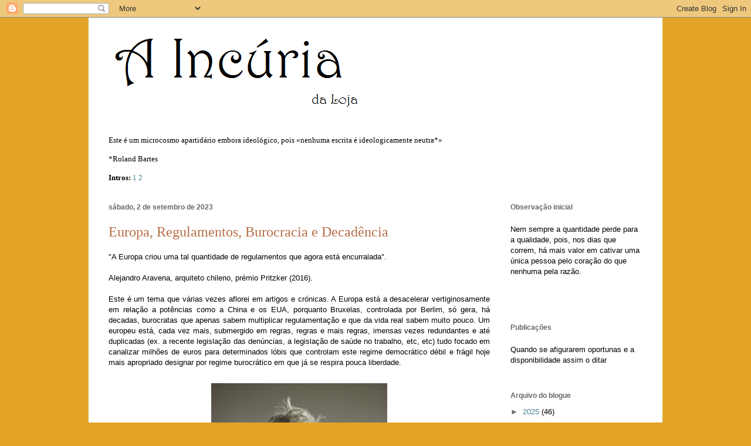

--- FILE ---
content_type: application/javascript
request_url: https://t.dtscout.com/pv/?_a=v&_h=incuriadaloja.blogspot.com&_ss=31iujdoiro&_pv=1&_ls=0&_u1=1&_u3=1&_cc=us&_pl=d&_cbid=4rsx&_cb=_dtspv.c
body_size: -281
content:
try{_dtspv.c({"b":"chrome@131"},'4rsx');}catch(e){}